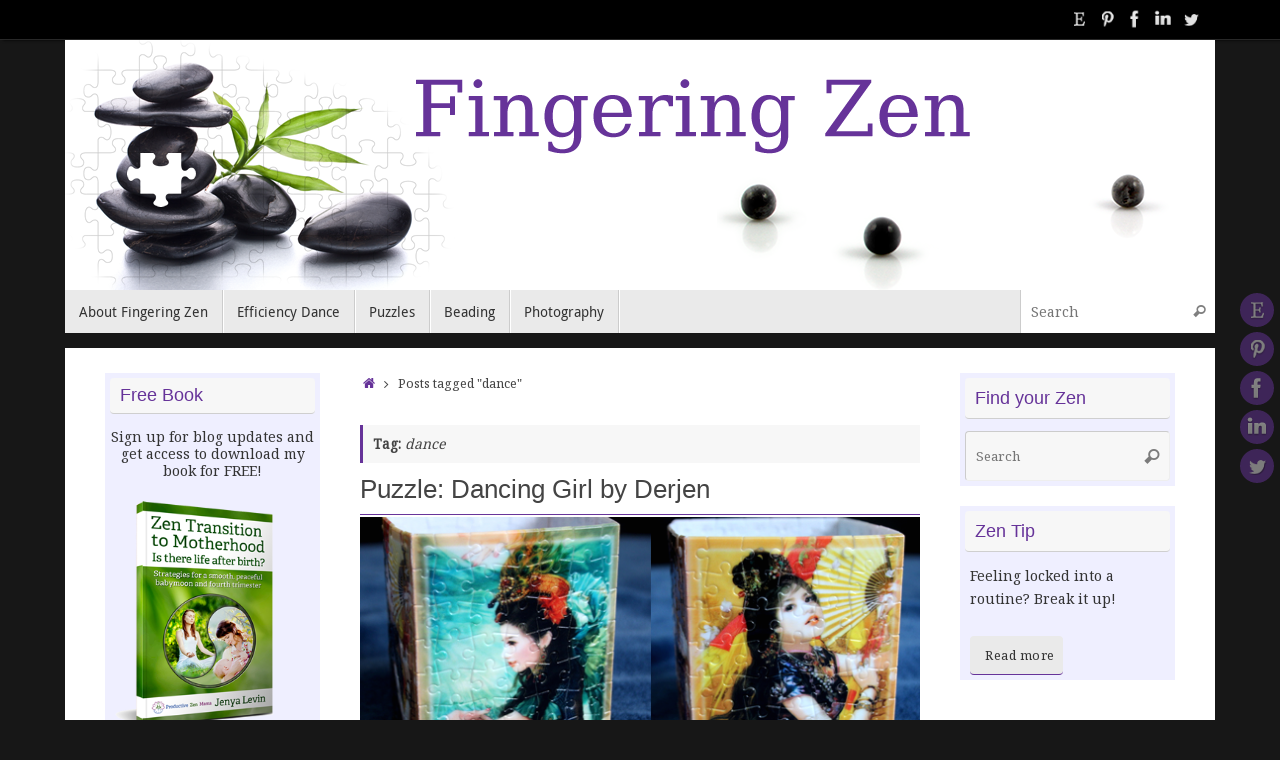

--- FILE ---
content_type: text/html; charset=UTF-8
request_url: https://fingeringzen.com/tag/dance
body_size: 14383
content:
<!DOCTYPE html>
<html lang="en-US">
<head>
<meta name="viewport" content="width=device-width, user-scalable=no, initial-scale=1.0, minimum-scale=1.0, maximum-scale=1.0">
<meta http-equiv="Content-Type" content="text/html; charset=UTF-8" />
<link rel="profile" href="http://gmpg.org/xfn/11" />
<link rel="pingback" href="https://fingeringzen.com/xmlrpc.php" />
<meta name='robots' content='index, follow, max-image-preview:large, max-snippet:-1, max-video-preview:-1' />

	<!-- This site is optimized with the Yoast SEO plugin v22.8 - https://yoast.com/wordpress/plugins/seo/ -->
	<title>dance Archives &#8211; Fingering Zen</title>
	<link rel="canonical" href="http://fingeringzen.com/tag/dance" />
	<meta property="og:locale" content="en_US" />
	<meta property="og:type" content="article" />
	<meta property="og:title" content="dance Archives &#8211; Fingering Zen" />
	<meta property="og:url" content="http://fingeringzen.com/tag/dance" />
	<meta property="og:site_name" content="Fingering Zen" />
	<meta property="og:image" content="https://fingeringzen.com/wp-content/uploads/2014/04/fingeringZenThumb600x200.jpg" />
	<meta property="og:image:width" content="600" />
	<meta property="og:image:height" content="200" />
	<meta property="og:image:type" content="image/jpeg" />
	<meta name="twitter:card" content="summary_large_image" />
	<meta name="twitter:site" content="@v3ddma" />
	<script type="application/ld+json" class="yoast-schema-graph">{"@context":"https://schema.org","@graph":[{"@type":"CollectionPage","@id":"http://fingeringzen.com/tag/dance","url":"http://fingeringzen.com/tag/dance","name":"dance Archives &#8211; Fingering Zen","isPartOf":{"@id":"http://fingeringzen.com/#website"},"primaryImageOfPage":{"@id":"http://fingeringzen.com/tag/dance#primaryimage"},"image":{"@id":"http://fingeringzen.com/tag/dance#primaryimage"},"thumbnailUrl":"https://fingeringzen.com/wp-content/uploads/2015/02/Derjen-Dancing-girl-4-med.jpg","breadcrumb":{"@id":"http://fingeringzen.com/tag/dance#breadcrumb"},"inLanguage":"en-US"},{"@type":"ImageObject","inLanguage":"en-US","@id":"http://fingeringzen.com/tag/dance#primaryimage","url":"https://fingeringzen.com/wp-content/uploads/2015/02/Derjen-Dancing-girl-4-med.jpg","contentUrl":"https://fingeringzen.com/wp-content/uploads/2015/02/Derjen-Dancing-girl-4-med.jpg","width":596,"height":600},{"@type":"BreadcrumbList","@id":"http://fingeringzen.com/tag/dance#breadcrumb","itemListElement":[{"@type":"ListItem","position":1,"name":"Home","item":"http://fingeringzen.com/"},{"@type":"ListItem","position":2,"name":"dance"}]},{"@type":"WebSite","@id":"http://fingeringzen.com/#website","url":"http://fingeringzen.com/","name":"Fingering Zen","description":"","publisher":{"@id":"http://fingeringzen.com/#organization"},"potentialAction":[{"@type":"SearchAction","target":{"@type":"EntryPoint","urlTemplate":"http://fingeringzen.com/?s={search_term_string}"},"query-input":"required name=search_term_string"}],"inLanguage":"en-US"},{"@type":"Organization","@id":"http://fingeringzen.com/#organization","name":"Fingering Zen","url":"http://fingeringzen.com/","logo":{"@type":"ImageObject","inLanguage":"en-US","@id":"http://fingeringzen.com/#/schema/logo/image/","url":"http://fingeringzen.com/wp-content/uploads/2014/03/fingeringZenLogoBeads.png","contentUrl":"http://fingeringzen.com/wp-content/uploads/2014/03/fingeringZenLogoBeads.png","width":1150,"height":250,"caption":"Fingering Zen"},"image":{"@id":"http://fingeringzen.com/#/schema/logo/image/"},"sameAs":["https://www.facebook.com/VeddmaCreations","https://x.com/v3ddma","https://www.linkedin.com/in/veddma/","https://www.pinterest.com/veddma/","https://www.youtube.com/channel/UCyTXwmE7XXNLdjUHLS1n8oQ"]}]}</script>
	<!-- / Yoast SEO plugin. -->


<link rel='dns-prefetch' href='//fonts.googleapis.com' />
<link rel="alternate" type="application/rss+xml" title="Fingering Zen &raquo; Feed" href="https://fingeringzen.com/feed" />
<link rel="alternate" type="application/rss+xml" title="Fingering Zen &raquo; Comments Feed" href="https://fingeringzen.com/comments/feed" />
<link rel="alternate" type="application/rss+xml" title="Fingering Zen &raquo; dance Tag Feed" href="https://fingeringzen.com/tag/dance/feed" />
		<!-- This site uses the Google Analytics by MonsterInsights plugin v8.27.0 - Using Analytics tracking - https://www.monsterinsights.com/ -->
		<!-- Note: MonsterInsights is not currently configured on this site. The site owner needs to authenticate with Google Analytics in the MonsterInsights settings panel. -->
					<!-- No tracking code set -->
				<!-- / Google Analytics by MonsterInsights -->
		<link rel='stylesheet' id='flick-css' href='https://fingeringzen.com/wp-content/plugins/mailchimp/css/flick/flick.css?ver=6.6.1' type='text/css' media='all' />
<link rel='stylesheet' id='mailchimpSF_main_css-css' href='https://fingeringzen.com/?mcsf_action=main_css&#038;ver=6.6.1' type='text/css' media='all' />
<!--[if IE]>
<link rel='stylesheet' id='mailchimpSF_ie_css-css' href='https://fingeringzen.com/wp-content/plugins/mailchimp/css/ie.css?ver=6.6.1' type='text/css' media='all' />
<![endif]-->
<link rel='stylesheet' id='wp-block-library-css' href='https://fingeringzen.com/wp-includes/css/dist/block-library/style.min.css?ver=6.6.1' type='text/css' media='all' />
<style id='classic-theme-styles-inline-css' type='text/css'>
/*! This file is auto-generated */
.wp-block-button__link{color:#fff;background-color:#32373c;border-radius:9999px;box-shadow:none;text-decoration:none;padding:calc(.667em + 2px) calc(1.333em + 2px);font-size:1.125em}.wp-block-file__button{background:#32373c;color:#fff;text-decoration:none}
</style>
<style id='global-styles-inline-css' type='text/css'>
:root{--wp--preset--aspect-ratio--square: 1;--wp--preset--aspect-ratio--4-3: 4/3;--wp--preset--aspect-ratio--3-4: 3/4;--wp--preset--aspect-ratio--3-2: 3/2;--wp--preset--aspect-ratio--2-3: 2/3;--wp--preset--aspect-ratio--16-9: 16/9;--wp--preset--aspect-ratio--9-16: 9/16;--wp--preset--color--black: #000000;--wp--preset--color--cyan-bluish-gray: #abb8c3;--wp--preset--color--white: #ffffff;--wp--preset--color--pale-pink: #f78da7;--wp--preset--color--vivid-red: #cf2e2e;--wp--preset--color--luminous-vivid-orange: #ff6900;--wp--preset--color--luminous-vivid-amber: #fcb900;--wp--preset--color--light-green-cyan: #7bdcb5;--wp--preset--color--vivid-green-cyan: #00d084;--wp--preset--color--pale-cyan-blue: #8ed1fc;--wp--preset--color--vivid-cyan-blue: #0693e3;--wp--preset--color--vivid-purple: #9b51e0;--wp--preset--gradient--vivid-cyan-blue-to-vivid-purple: linear-gradient(135deg,rgba(6,147,227,1) 0%,rgb(155,81,224) 100%);--wp--preset--gradient--light-green-cyan-to-vivid-green-cyan: linear-gradient(135deg,rgb(122,220,180) 0%,rgb(0,208,130) 100%);--wp--preset--gradient--luminous-vivid-amber-to-luminous-vivid-orange: linear-gradient(135deg,rgba(252,185,0,1) 0%,rgba(255,105,0,1) 100%);--wp--preset--gradient--luminous-vivid-orange-to-vivid-red: linear-gradient(135deg,rgba(255,105,0,1) 0%,rgb(207,46,46) 100%);--wp--preset--gradient--very-light-gray-to-cyan-bluish-gray: linear-gradient(135deg,rgb(238,238,238) 0%,rgb(169,184,195) 100%);--wp--preset--gradient--cool-to-warm-spectrum: linear-gradient(135deg,rgb(74,234,220) 0%,rgb(151,120,209) 20%,rgb(207,42,186) 40%,rgb(238,44,130) 60%,rgb(251,105,98) 80%,rgb(254,248,76) 100%);--wp--preset--gradient--blush-light-purple: linear-gradient(135deg,rgb(255,206,236) 0%,rgb(152,150,240) 100%);--wp--preset--gradient--blush-bordeaux: linear-gradient(135deg,rgb(254,205,165) 0%,rgb(254,45,45) 50%,rgb(107,0,62) 100%);--wp--preset--gradient--luminous-dusk: linear-gradient(135deg,rgb(255,203,112) 0%,rgb(199,81,192) 50%,rgb(65,88,208) 100%);--wp--preset--gradient--pale-ocean: linear-gradient(135deg,rgb(255,245,203) 0%,rgb(182,227,212) 50%,rgb(51,167,181) 100%);--wp--preset--gradient--electric-grass: linear-gradient(135deg,rgb(202,248,128) 0%,rgb(113,206,126) 100%);--wp--preset--gradient--midnight: linear-gradient(135deg,rgb(2,3,129) 0%,rgb(40,116,252) 100%);--wp--preset--font-size--small: 13px;--wp--preset--font-size--medium: 20px;--wp--preset--font-size--large: 36px;--wp--preset--font-size--x-large: 42px;--wp--preset--spacing--20: 0.44rem;--wp--preset--spacing--30: 0.67rem;--wp--preset--spacing--40: 1rem;--wp--preset--spacing--50: 1.5rem;--wp--preset--spacing--60: 2.25rem;--wp--preset--spacing--70: 3.38rem;--wp--preset--spacing--80: 5.06rem;--wp--preset--shadow--natural: 6px 6px 9px rgba(0, 0, 0, 0.2);--wp--preset--shadow--deep: 12px 12px 50px rgba(0, 0, 0, 0.4);--wp--preset--shadow--sharp: 6px 6px 0px rgba(0, 0, 0, 0.2);--wp--preset--shadow--outlined: 6px 6px 0px -3px rgba(255, 255, 255, 1), 6px 6px rgba(0, 0, 0, 1);--wp--preset--shadow--crisp: 6px 6px 0px rgba(0, 0, 0, 1);}:where(.is-layout-flex){gap: 0.5em;}:where(.is-layout-grid){gap: 0.5em;}body .is-layout-flex{display: flex;}.is-layout-flex{flex-wrap: wrap;align-items: center;}.is-layout-flex > :is(*, div){margin: 0;}body .is-layout-grid{display: grid;}.is-layout-grid > :is(*, div){margin: 0;}:where(.wp-block-columns.is-layout-flex){gap: 2em;}:where(.wp-block-columns.is-layout-grid){gap: 2em;}:where(.wp-block-post-template.is-layout-flex){gap: 1.25em;}:where(.wp-block-post-template.is-layout-grid){gap: 1.25em;}.has-black-color{color: var(--wp--preset--color--black) !important;}.has-cyan-bluish-gray-color{color: var(--wp--preset--color--cyan-bluish-gray) !important;}.has-white-color{color: var(--wp--preset--color--white) !important;}.has-pale-pink-color{color: var(--wp--preset--color--pale-pink) !important;}.has-vivid-red-color{color: var(--wp--preset--color--vivid-red) !important;}.has-luminous-vivid-orange-color{color: var(--wp--preset--color--luminous-vivid-orange) !important;}.has-luminous-vivid-amber-color{color: var(--wp--preset--color--luminous-vivid-amber) !important;}.has-light-green-cyan-color{color: var(--wp--preset--color--light-green-cyan) !important;}.has-vivid-green-cyan-color{color: var(--wp--preset--color--vivid-green-cyan) !important;}.has-pale-cyan-blue-color{color: var(--wp--preset--color--pale-cyan-blue) !important;}.has-vivid-cyan-blue-color{color: var(--wp--preset--color--vivid-cyan-blue) !important;}.has-vivid-purple-color{color: var(--wp--preset--color--vivid-purple) !important;}.has-black-background-color{background-color: var(--wp--preset--color--black) !important;}.has-cyan-bluish-gray-background-color{background-color: var(--wp--preset--color--cyan-bluish-gray) !important;}.has-white-background-color{background-color: var(--wp--preset--color--white) !important;}.has-pale-pink-background-color{background-color: var(--wp--preset--color--pale-pink) !important;}.has-vivid-red-background-color{background-color: var(--wp--preset--color--vivid-red) !important;}.has-luminous-vivid-orange-background-color{background-color: var(--wp--preset--color--luminous-vivid-orange) !important;}.has-luminous-vivid-amber-background-color{background-color: var(--wp--preset--color--luminous-vivid-amber) !important;}.has-light-green-cyan-background-color{background-color: var(--wp--preset--color--light-green-cyan) !important;}.has-vivid-green-cyan-background-color{background-color: var(--wp--preset--color--vivid-green-cyan) !important;}.has-pale-cyan-blue-background-color{background-color: var(--wp--preset--color--pale-cyan-blue) !important;}.has-vivid-cyan-blue-background-color{background-color: var(--wp--preset--color--vivid-cyan-blue) !important;}.has-vivid-purple-background-color{background-color: var(--wp--preset--color--vivid-purple) !important;}.has-black-border-color{border-color: var(--wp--preset--color--black) !important;}.has-cyan-bluish-gray-border-color{border-color: var(--wp--preset--color--cyan-bluish-gray) !important;}.has-white-border-color{border-color: var(--wp--preset--color--white) !important;}.has-pale-pink-border-color{border-color: var(--wp--preset--color--pale-pink) !important;}.has-vivid-red-border-color{border-color: var(--wp--preset--color--vivid-red) !important;}.has-luminous-vivid-orange-border-color{border-color: var(--wp--preset--color--luminous-vivid-orange) !important;}.has-luminous-vivid-amber-border-color{border-color: var(--wp--preset--color--luminous-vivid-amber) !important;}.has-light-green-cyan-border-color{border-color: var(--wp--preset--color--light-green-cyan) !important;}.has-vivid-green-cyan-border-color{border-color: var(--wp--preset--color--vivid-green-cyan) !important;}.has-pale-cyan-blue-border-color{border-color: var(--wp--preset--color--pale-cyan-blue) !important;}.has-vivid-cyan-blue-border-color{border-color: var(--wp--preset--color--vivid-cyan-blue) !important;}.has-vivid-purple-border-color{border-color: var(--wp--preset--color--vivid-purple) !important;}.has-vivid-cyan-blue-to-vivid-purple-gradient-background{background: var(--wp--preset--gradient--vivid-cyan-blue-to-vivid-purple) !important;}.has-light-green-cyan-to-vivid-green-cyan-gradient-background{background: var(--wp--preset--gradient--light-green-cyan-to-vivid-green-cyan) !important;}.has-luminous-vivid-amber-to-luminous-vivid-orange-gradient-background{background: var(--wp--preset--gradient--luminous-vivid-amber-to-luminous-vivid-orange) !important;}.has-luminous-vivid-orange-to-vivid-red-gradient-background{background: var(--wp--preset--gradient--luminous-vivid-orange-to-vivid-red) !important;}.has-very-light-gray-to-cyan-bluish-gray-gradient-background{background: var(--wp--preset--gradient--very-light-gray-to-cyan-bluish-gray) !important;}.has-cool-to-warm-spectrum-gradient-background{background: var(--wp--preset--gradient--cool-to-warm-spectrum) !important;}.has-blush-light-purple-gradient-background{background: var(--wp--preset--gradient--blush-light-purple) !important;}.has-blush-bordeaux-gradient-background{background: var(--wp--preset--gradient--blush-bordeaux) !important;}.has-luminous-dusk-gradient-background{background: var(--wp--preset--gradient--luminous-dusk) !important;}.has-pale-ocean-gradient-background{background: var(--wp--preset--gradient--pale-ocean) !important;}.has-electric-grass-gradient-background{background: var(--wp--preset--gradient--electric-grass) !important;}.has-midnight-gradient-background{background: var(--wp--preset--gradient--midnight) !important;}.has-small-font-size{font-size: var(--wp--preset--font-size--small) !important;}.has-medium-font-size{font-size: var(--wp--preset--font-size--medium) !important;}.has-large-font-size{font-size: var(--wp--preset--font-size--large) !important;}.has-x-large-font-size{font-size: var(--wp--preset--font-size--x-large) !important;}
:where(.wp-block-post-template.is-layout-flex){gap: 1.25em;}:where(.wp-block-post-template.is-layout-grid){gap: 1.25em;}
:where(.wp-block-columns.is-layout-flex){gap: 2em;}:where(.wp-block-columns.is-layout-grid){gap: 2em;}
:root :where(.wp-block-pullquote){font-size: 1.5em;line-height: 1.6;}
</style>
<link rel='stylesheet' id='category-sticky-post-css' href='https://fingeringzen.com/wp-content/plugins/category-sticky-post/css/plugin.css?ver=6.6.1' type='text/css' media='all' />
<link rel='stylesheet' id='tempera-fonts-css' href='https://fingeringzen.com/wp-content/themes/tempera/fonts/fontfaces.css?ver=1.8.2' type='text/css' media='all' />
<link rel='stylesheet' id='tempera-googlefonts-css' href='//fonts.googleapis.com/css?family=Noto+Serif' type='text/css' media='screen' />
<link rel='stylesheet' id='tempera-style-css' href='https://fingeringzen.com/wp-content/themes/tempera/style.css?ver=1.8.2' type='text/css' media='all' />
<style id='tempera-style-inline-css' type='text/css'>
#header, #main, #topbar-inner { max-width: 1150px; } #container.one-column { } #container.two-columns-right #secondary { width:430px; float:right; } #container.two-columns-right #content { width:calc(100% - 470px); float:left; } #container.two-columns-left #primary { width:430px; float:left; } #container.two-columns-left #content { width:calc(100% - 470px); float:right; } #container.three-columns-right .sidey { width:215px; float:left; } #container.three-columns-right #primary { margin-left:20px; margin-right:20px; } #container.three-columns-right #content { width: calc(100% - 470px); float:left;} #container.three-columns-left .sidey { width:215px; float:left; } #container.three-columns-left #secondary {margin-left:20px; margin-right:20px; } #container.three-columns-left #content { width: calc(100% - 470px); float:right; } #container.three-columns-sided .sidey { width:215px; float:left; } #container.three-columns-sided #secondary { float:right; } #container.three-columns-sided #content { width: calc(100% - 510px); float:right; margin: 0 255px 0 -1150px; } body { font-family: "Noto Serif"; } #content h1.entry-title a, #content h2.entry-title a, #content h1.entry-title , #content h2.entry-title { font-family: "Gill Sans", Calibri, "Trebuchet MS", sans-serif; } .widget-title, .widget-title a { font-family: "Gill Sans", Calibri, "Trebuchet MS", sans-serif; } .entry-content h1, .entry-content h2, .entry-content h3, .entry-content h4, .entry-content h5, .entry-content h6, #comments #reply-title, .nivo-caption h2, #front-text1 h2, #front-text2 h2, .column-header-image, .column-header-noimage { font-family: "Gill Sans", Calibri, "Trebuchet MS", sans-serif; } #site-title span a { font-family: "Droid Sans"; } #access ul li a, #access ul li a span { font-family: "Droid Sans"; } body { color: #444444; background-color: #171717 } a { color: #663399; } a:hover,.entry-meta span a:hover, .comments-link a:hover { color: #8DB928; } #header { ; } #site-title span a { color:#663399; } #site-description { color:#999999; } .socials a { background-color: #663399; } .socials .socials-hover { background-color: #8DB928; } /* Main menu top level */ #access a, #nav-toggle span, li.menu-main-search .searchform input[type="search"] { color: #333333; } li.menu-main-search .searchform input[type="search"] { background-color: #ffffff; border-left-color: #cccccc; } #access, #nav-toggle {background-color: #EAEAEA; } #access > .menu > ul > li > a > span { border-color: #cccccc; -webkit-box-shadow: 1px 0 0 #ffffff; box-shadow: 1px 0 0 #ffffff; } /*.rtl #access > .menu > ul > li > a > span { -webkit-box-shadow: -1px 0 0 #ffffff; box-shadow: -1px 0 0 #ffffff; } */ #access a:hover {background-color: #f7f7f7; } #access ul li.current_page_item > a, #access ul li.current-menu-item > a, #access ul li.current_page_ancestor > a, #access ul li.current-menu-ancestor > a { background-color: #f7f7f7; } /* Main menu Submenus */ #access > .menu > ul > li > ul:before {border-bottom-color:#2D2D2D;} #access ul ul ul li:first-child:before { border-right-color:#2D2D2D;} #access ul ul li { background-color:#2D2D2D; border-top-color:#3b3b3b; border-bottom-color:#222222} #access ul ul li a{color:#BBBBBB} #access ul ul li a:hover{background:#3b3b3b} #access ul ul li.current_page_item > a, #access ul ul li.current-menu-item > a, #access ul ul li.current_page_ancestor > a, #access ul ul li.current-menu-ancestor > a { background-color:#3b3b3b; } #topbar { background-color: #000000;border-bottom-color:#282828; box-shadow:3px 0 3px #000000; } .topmenu ul li a, .topmenu .searchsubmit { color: #CCCCCC; } .topmenu ul li a:hover, .topmenu .searchform input[type="search"] { color: #EEEEEE; border-bottom-color: rgba( 102,51,153, 0.5); } #main { background-color: #FFFFFF; } #author-info, #entry-author-info, #content .page-title { border-color: #663399; background: #F7F7F7; } #entry-author-info #author-avatar, #author-info #author-avatar { border-color: #EEEEEE; } .sidey .widget-container { color: #333333; background-color: #EFEFFF; } .sidey .widget-title { color: #663399; background-color: #F7F7F7;border-color:#cfcfcf;} .sidey .widget-container a {} .sidey .widget-container a:hover {} .entry-content h1, .entry-content h2, .entry-content h3, .entry-content h4, .entry-content h5, .entry-content h6 { color: #2072b6; } .sticky .entry-header {border-color:#663399 } .entry-title, .entry-title a { color: #444444; } .entry-title a:hover { color: #000000; } #content span.entry-format { color: #333333; background-color: #EAEAEA; } #footer { color: #AAAAAA; ; } #footer2 { color: #AAAAAA; background-color: #F7F7F7; } #footer a { ; } #footer a:hover { ; } #footer2 a, .footermenu ul li:after { ; } #footer2 a:hover { ; } #footer .widget-container { color: #333333; ; } #footer .widget-title { color: #666666; background-color: #F7F7F7;border-color:#cfcfcf } a.continue-reading-link, #cryout_ajax_more_trigger { color:#333333; background:#EAEAEA; border-bottom-color:#663399; } a.continue-reading-link:hover { border-bottom-color:#8DB928; } a.continue-reading-link i.crycon-right-dir {color:#663399} a.continue-reading-link:hover i.crycon-right-dir {color:#8DB928} .page-link a, .page-link > span > em {border-color:#CCCCCC} .columnmore a {background:#663399;color:#F7F7F7} .columnmore a:hover {background:#8DB928;} .button, #respond .form-submit input#submit, input[type="submit"], input[type="reset"] { background-color: #663399; } .button:hover, #respond .form-submit input#submit:hover { background-color: #8DB928; } .entry-content tr th, .entry-content thead th { color: #2072b6; } .entry-content table, .entry-content fieldset, .entry-content tr td, .entry-content tr th, .entry-content thead th { border-color: #CCCCCC; } .entry-content tr.even td { background-color: #F7F7F7 !important; } hr { border-color: #CCCCCC; } input[type="text"], input[type="password"], input[type="email"], textarea, select, input[type="color"],input[type="date"],input[type="datetime"],input[type="datetime-local"],input[type="month"],input[type="number"],input[type="range"], input[type="search"],input[type="tel"],input[type="time"],input[type="url"],input[type="week"] { background-color: #F7F7F7; border-color: #CCCCCC #EEEEEE #EEEEEE #CCCCCC; color: #444444; } input[type="submit"], input[type="reset"] { color: #FFFFFF; background-color: #663399; } input[type="text"]:hover, input[type="password"]:hover, input[type="email"]:hover, textarea:hover, input[type="color"]:hover, input[type="date"]:hover, input[type="datetime"]:hover, input[type="datetime-local"]:hover, input[type="month"]:hover, input[type="number"]:hover, input[type="range"]:hover, input[type="search"]:hover, input[type="tel"]:hover, input[type="time"]:hover, input[type="url"]:hover, input[type="week"]:hover { background-color: rgba(247,247,247,0.4); } .entry-content pre { border-color: #CCCCCC; border-bottom-color:#663399;} .entry-content code { background-color:#F7F7F7;} .entry-content blockquote { border-color: #EEEEEE; } abbr, acronym { border-color: #444444; } .comment-meta a { color: #444444; } #respond .form-allowed-tags { color: #999999; } .entry-meta .crycon-metas:before {color:#CCCCCC;} .entry-meta span a, .comments-link a, .entry-meta {color:#666666;} .entry-meta span a:hover, .comments-link a:hover {} .nav-next a:hover {} .nav-previous a:hover { } .pagination { border-color:#ededed;} .pagination span, .pagination a { background:#F7F7F7; border-left-color:#dddddd; border-right-color:#ffffff; } .pagination a:hover { background: #ffffff; } #searchform input[type="text"] {color:#999999;} .caption-accented .wp-caption { background-color:rgba(102,51,153,0.8); color:#FFFFFF} .tempera-image-one .entry-content img[class*='align'], .tempera-image-one .entry-summary img[class*='align'], .tempera-image-two .entry-content img[class*='align'], .tempera-image-two .entry-summary img[class*='align'], .tempera-image-one .entry-content [class*='wp-block'][class*='align'] img, .tempera-image-one .entry-summary [class*='wp-block'][class*='align'] img, .tempera-image-two .entry-content [class*='wp-block'][class*='align'] img, .tempera-image-two .entry-summary [class*='wp-block'][class*='align'] img { border-color:#663399;} html { font-size:14px; line-height:1.7; } .entry-content, .entry-summary, #frontpage blockquote { text-align:inherit; } .entry-content, .entry-summary, .widget-area { } #content h1.entry-title, #content h2.entry-title { font-size:26px ;} .widget-title, .widget-title a { font-size:18px ;} h1 { font-size: 1.684em; } h2 { font-size: 1.468em; } h3 { font-size: 1.252em; } h4 { font-size: 1.036em; } h5 { font-size: 0.82em; } h6 { font-size: 0.604em; } #site-title { font-size:30px ;} #access ul li a, li.menu-main-search .searchform input[type="search"] { font-size:14px ;} .nocomments, .nocomments2 {display:none;} #header-container > div { margin:40px 0 0 0px;} .entry-content p, .entry-content ul, .entry-content ol, .entry-content dd, .entry-content pre, .entry-content hr, .entry-summary p, .commentlist p { margin-bottom: 1.0em; } header.entry-header > .entry-meta { display: none; } #toTop {background:#FFFFFF;margin-left:1300px;} #toTop:hover .crycon-back2top:before {color:#8DB928;} @media (max-width: 1195px) { #footer2 #toTop { position: relative; margin-left: auto !important; margin-right: auto !important; bottom: 0; display: block; width: 45px; border-radius: 4px 4px 0 0; opacity: 1; } } #main {margin-top:15px; } #forbottom {margin-left: 40px; margin-right: 40px;} #header-widget-area { width: 33%; } #branding { height:250px; } 
#content blockquote p, #content i, #content em { font-family: sans-serif; } #text-6 .textwidget{ padding-left: 5px; }
</style>
<link rel='stylesheet' id='tempera-mobile-css' href='https://fingeringzen.com/wp-content/themes/tempera/styles/style-mobile.css?ver=1.8.2' type='text/css' media='all' />
<script type="text/javascript" src="https://fingeringzen.com/wp-includes/js/jquery/jquery.min.js?ver=3.7.1" id="jquery-core-js"></script>
<script type="text/javascript" src="https://fingeringzen.com/wp-includes/js/jquery/jquery-migrate.min.js?ver=3.4.1" id="jquery-migrate-js"></script>
<script type="text/javascript" src="https://fingeringzen.com/wp-content/plugins/mailchimp/js/scrollTo.js?ver=1.5.8" id="jquery_scrollto-js"></script>
<script type="text/javascript" src="https://fingeringzen.com/wp-includes/js/jquery/jquery.form.min.js?ver=4.3.0" id="jquery-form-js"></script>
<script type="text/javascript" id="mailchimpSF_main_js-js-extra">
/* <![CDATA[ */
var mailchimpSF = {"ajax_url":"https:\/\/fingeringzen.com\/"};
/* ]]> */
</script>
<script type="text/javascript" src="https://fingeringzen.com/wp-content/plugins/mailchimp/js/mailchimp.js?ver=1.5.8" id="mailchimpSF_main_js-js"></script>
<script type="text/javascript" src="https://fingeringzen.com/wp-includes/js/jquery/ui/core.min.js?ver=1.13.3" id="jquery-ui-core-js"></script>
<script type="text/javascript" src="https://fingeringzen.com/wp-content/plugins/mailchimp/js/datepicker.js?ver=6.6.1" id="datepicker-js"></script>
<script type="text/javascript" src="https://fingeringzen.com/wp-content/plugins/twitter-tweets/js/weblizar-fronend-twitter-tweets.js?ver=1" id="wl-weblizar-fronend-twitter-tweets-js"></script>
<link rel="https://api.w.org/" href="https://fingeringzen.com/wp-json/" /><link rel="alternate" title="JSON" type="application/json" href="https://fingeringzen.com/wp-json/wp/v2/tags/828" /><link rel="EditURI" type="application/rsd+xml" title="RSD" href="https://fingeringzen.com/xmlrpc.php?rsd" />
<meta name="generator" content="WordPress 6.6.1" />
<script type="text/javascript">
        jQuery(function($) {
            $('.date-pick').each(function() {
                var format = $(this).data('format') || 'mm/dd/yyyy';
                format = format.replace(/yyyy/i, 'yy');
                $(this).datepicker({
                    autoFocusNextInput: true,
                    constrainInput: false,
                    changeMonth: true,
                    changeYear: true,
                    beforeShow: function(input, inst) { $('#ui-datepicker-div').addClass('show'); },
                    dateFormat: format.toLowerCase(),
                });
            });
            d = new Date();
            $('.birthdate-pick').each(function() {
                var format = $(this).data('format') || 'mm/dd';
                format = format.replace(/yyyy/i, 'yy');
                $(this).datepicker({
                    autoFocusNextInput: true,
                    constrainInput: false,
                    changeMonth: true,
                    changeYear: false,
                    minDate: new Date(d.getFullYear(), 1-1, 1),
                    maxDate: new Date(d.getFullYear(), 12-1, 31),
                    beforeShow: function(input, inst) { $('#ui-datepicker-div').removeClass('show'); },
                    dateFormat: format.toLowerCase(),
                });

            });

        });
    </script>
	<!--[if lt IE 9]>
	<script>
	document.createElement('header');
	document.createElement('nav');
	document.createElement('section');
	document.createElement('article');
	document.createElement('aside');
	document.createElement('footer');
	</script>
	<![endif]-->
	</head>
<body class="archive tag tag-dance tag-828 tempera-image-two caption-dark tempera-comment-placeholders tempera-menu-left">

	<a class="skip-link screen-reader-text" href="#main" title="Skip to content"> Skip to content </a>
	
<div id="wrapper" class="hfeed">
<div id="topbar" ><div id="topbar-inner"> <div class="socials" id="sheader">
			<a  target="_blank"  href="https://www.etsy.com/shop/veddma"
			class="socialicons social-Etsy" title="Etsy">
				<img alt="Etsy" src="https://fingeringzen.com/wp-content/themes/tempera/images/socials/Etsy.png" />
			</a>
			<a  target="_blank"  href="http://www.pinterest.com/veddma/"
			class="socialicons social-Pinterest" title="Pinterest">
				<img alt="Pinterest" src="https://fingeringzen.com/wp-content/themes/tempera/images/socials/Pinterest.png" />
			</a>
			<a  target="_blank"  href="https://www.facebook.com/pages/Productive-Zen-Mama/970057646354531"
			class="socialicons social-Facebook" title="Facebook">
				<img alt="Facebook" src="https://fingeringzen.com/wp-content/themes/tempera/images/socials/Facebook.png" />
			</a>
			<a  target="_blank"  href="http://www.linkedin.com/in/veddma"
			class="socialicons social-LinkedIn" title="LinkedIn">
				<img alt="LinkedIn" src="https://fingeringzen.com/wp-content/themes/tempera/images/socials/LinkedIn.png" />
			</a>
			<a  target="_blank"  href="https://twitter.com/ProductiveZenMa"
			class="socialicons social-Twitter" title="Twitter">
				<img alt="Twitter" src="https://fingeringzen.com/wp-content/themes/tempera/images/socials/Twitter.png" />
			</a></div> </div></div>
<div class="socials" id="srights">
			<a  target="_blank"  href="https://www.etsy.com/shop/veddma"
			class="socialicons social-Etsy" title="Etsy">
				<img alt="Etsy" src="https://fingeringzen.com/wp-content/themes/tempera/images/socials/Etsy.png" />
			</a>
			<a  target="_blank"  href="http://www.pinterest.com/veddma/"
			class="socialicons social-Pinterest" title="Pinterest">
				<img alt="Pinterest" src="https://fingeringzen.com/wp-content/themes/tempera/images/socials/Pinterest.png" />
			</a>
			<a  target="_blank"  href="https://www.facebook.com/pages/Productive-Zen-Mama/970057646354531"
			class="socialicons social-Facebook" title="Facebook">
				<img alt="Facebook" src="https://fingeringzen.com/wp-content/themes/tempera/images/socials/Facebook.png" />
			</a>
			<a  target="_blank"  href="http://www.linkedin.com/in/veddma"
			class="socialicons social-LinkedIn" title="LinkedIn">
				<img alt="LinkedIn" src="https://fingeringzen.com/wp-content/themes/tempera/images/socials/LinkedIn.png" />
			</a>
			<a  target="_blank"  href="https://twitter.com/ProductiveZenMa"
			class="socialicons social-Twitter" title="Twitter">
				<img alt="Twitter" src="https://fingeringzen.com/wp-content/themes/tempera/images/socials/Twitter.png" />
			</a></div>
<div id="header-full">
	<header id="header">
		<div id="masthead">
			<div id="branding" role="banner" >
				<img id="bg_image" alt="Fingering Zen" title="Fingering Zen" src="https://fingeringzen.com/wp-content/uploads/2014/03/fingeringZenLogoBeads.png"  />	<div id="header-container">
	<a href="https://fingeringzen.com/" id="linky"></a></div>								<div style="clear:both;"></div>
			</div><!-- #branding -->
			<button id="nav-toggle"><span>&nbsp;</span></button>
			<nav id="access" class="jssafe" role="navigation">
					<div class="skip-link screen-reader-text"><a href="#content" title="Skip to content">
		Skip to content	</a></div>
	<div class="menu"><ul id="prime_nav" class="menu"><li id="menu-item-13242" class="menu-item menu-item-type-post_type menu-item-object-page menu-item-13242"><a href="https://fingeringzen.com/about"><span>About Fingering Zen</span></a></li>
<li id="menu-item-13283" class="menu-item menu-item-type-taxonomy menu-item-object-category menu-item-13283"><a href="https://fingeringzen.com/category/get-organized"><span>Efficiency Dance</span></a></li>
<li id="menu-item-13237" class="menu-item menu-item-type-taxonomy menu-item-object-category menu-item-13237"><a href="https://fingeringzen.com/category/puzzles"><span>Puzzles</span></a></li>
<li id="menu-item-13238" class="menu-item menu-item-type-taxonomy menu-item-object-category menu-item-13238"><a href="https://fingeringzen.com/category/beading"><span>Beading</span></a></li>
<li id="menu-item-13239" class="menu-item menu-item-type-taxonomy menu-item-object-category menu-item-13239"><a href="https://fingeringzen.com/category/photography"><span>Photography</span></a></li>
<li class='menu-main-search'> 
<form role="search" method="get" class="searchform" action="https://fingeringzen.com/">
	<label>
		<span class="screen-reader-text">Search for:</span>
		<input type="search" class="s" placeholder="Search" value="" name="s" />
	</label>
	<button type="submit" class="searchsubmit"><span class="screen-reader-text">Search</span><i class="crycon-search"></i></button>
</form>
 </li></ul></div>			</nav><!-- #access -->
		</div><!-- #masthead -->
	</header><!-- #header -->
</div><!-- #header-full -->

<div style="clear:both;height:0;"> </div>

<div id="main" class="main">
			<div  id="forbottom" >
		
		<div style="clear:both;"> </div>

		
		<section id="container" class="three-columns-sided">
	
			<div id="content" role="main">
			<div class="breadcrumbs"><a href="https://fingeringzen.com"><i class="crycon-homebread"></i><span class="screen-reader-text">Home</span></a><i class="crycon-angle-right"></i> <span class="current">Posts tagged "dance"</span></div><!--breadcrumbs-->			
			
				<header class="page-header">
					<h1 class="page-title">Tag: <span>dance</span></h1>									</header>

								
					
	<article id="post-15667" class="post-15667 post type-post status-publish format-standard has-post-thumbnail hentry category-puzzles tag-dance tag-japan tag-puzzle tag-woman">
				
		<header class="entry-header">			
			<h2 class="entry-title">
				<a href="https://fingeringzen.com/puzzles/puzzle-dancing-girl-by-derjen" title="Permalink to Puzzle: Dancing Girl by Derjen" rel="bookmark">Puzzle: Dancing Girl by Derjen</a>
			</h2>
						<div class="entry-meta">
							</div><!-- .entry-meta -->	
		</header><!-- .entry-header -->
		
						
												<div class="entry-content">
						<p style="text-align: center;"><a href="http://fingeringzen.com/wp-content/uploads/2015/02/Derjen-Dancing-girl-1-lg.jpg"><img fetchpriority="high" decoding="async" class="alignnone size-full wp-image-15668" src="http://fingeringzen.com/wp-content/uploads/2015/02/Derjen-Dancing-girl-1-md.jpg" alt="Derjen - Dancing girl 1, md" width="566" height="600" srcset="https://fingeringzen.com/wp-content/uploads/2015/02/Derjen-Dancing-girl-1-md.jpg 566w, https://fingeringzen.com/wp-content/uploads/2015/02/Derjen-Dancing-girl-1-md-283x300.jpg 283w, https://fingeringzen.com/wp-content/uploads/2015/02/Derjen-Dancing-girl-1-md-141x150.jpg 141w" sizes="(max-width: 566px) 100vw, 566px" /></a></p>
<p style="text-align: left;"><strong>Size</strong>: 192 pieces<br />
<strong>Dimensions: </strong>9 cm x 9 cm x 13.8 cm<br />
<strong>Producer</strong>: <a href="http://www.pintoo.com" target="_blank">Pintoo</a>, Q1040, #48861<strong><br />
Artist: </strong>Derjen<strong><br />
</strong></p>
<p><strong>Puzzle: </strong>&#8220;Showpiece Lantern: A jigsaw worthy of display.<br />
&#8211; Snug interlocking allows the puzzle to be displayed without glue.<br />
&#8211; Puzzle stands on its own.<br />
&#8211; Pieces are easy to move, and do not fall apart when picked up.<br />
&#8211; Puzzle is made of durable, water proof plastic material.</p>
<p>Product name: Showpiece Lantern<br />
Materials: PS<br />
This puzzle contains &gt; 160 pieces, &gt; 32 hinge pieces, &gt; 1 cover, &gt; 1 stand<br />
Use three AAA batteries for Lantern stand (purchase separately)<br />
Designed in Taiwan.&#8221; [Puzzle box]<strong><br />
</strong></p>
<p><strong>Notes:</strong> The imagery for this puzzle does look beautiful, and I had fun assembling all four sides of the lantern, together with my son. However, putting them together into a 3D shape has proven somewhat awkward. The small plastic pieces easily snap out of place and the completed shape does not have proper right angles. The lantern comes with a square black base and a square black top cover, both having grooves to presumably fit the lantern sides into them. In reality, due to an outward bend of every side, the lantern crumbles into pieces during attempts to fit the base or the cover on. I have been able to fit it into one or the other but not both. Still, even without the base, the assembled puzzle looks beautiful.</p>
<p style="text-align: center;"><a href="http://fingeringzen.com/wp-content/uploads/2015/02/Derjen-Dancing-girl-4-md.jpg"><img decoding="async" class="alignnone wp-image-15655 size-full" src="http://fingeringzen.com/wp-content/uploads/2015/02/Derjen-Dancing-girl-4-med.jpg" alt="Derjen - Dancing girl 4, med" width="596" height="600" srcset="https://fingeringzen.com/wp-content/uploads/2015/02/Derjen-Dancing-girl-4-med.jpg 596w, https://fingeringzen.com/wp-content/uploads/2015/02/Derjen-Dancing-girl-4-med-150x150.jpg 150w, https://fingeringzen.com/wp-content/uploads/2015/02/Derjen-Dancing-girl-4-med-298x300.jpg 298w, https://fingeringzen.com/wp-content/uploads/2015/02/Derjen-Dancing-girl-4-med-149x150.jpg 149w" sizes="(max-width: 596px) 100vw, 596px" /></a> <a href="http://fingeringzen.com/wp-content/uploads/2015/02/Derjen-Dancing-girl-3-md.jpg"><img decoding="async" class="alignnone size-full wp-image-15653" src="http://fingeringzen.com/wp-content/uploads/2015/02/Derjen-Dancing-girl-3-med.jpg" alt="Derjen - Dancing girl 3, med" width="554" height="600" srcset="https://fingeringzen.com/wp-content/uploads/2015/02/Derjen-Dancing-girl-3-med.jpg 554w, https://fingeringzen.com/wp-content/uploads/2015/02/Derjen-Dancing-girl-3-med-277x300.jpg 277w, https://fingeringzen.com/wp-content/uploads/2015/02/Derjen-Dancing-girl-3-med-138x150.jpg 138w" sizes="(max-width: 554px) 100vw, 554px" /></a> <a href="http://fingeringzen.com/wp-content/uploads/2015/02/Derjen-Dancing-girl-2-md.jpg"><img loading="lazy" decoding="async" class="alignnone size-full wp-image-15651" src="http://fingeringzen.com/wp-content/uploads/2015/02/Derjen-Dancing-girl-2-med.jpg" alt="Derjen - Dancing girl 2, med" width="548" height="600" srcset="https://fingeringzen.com/wp-content/uploads/2015/02/Derjen-Dancing-girl-2-med.jpg 548w, https://fingeringzen.com/wp-content/uploads/2015/02/Derjen-Dancing-girl-2-med-274x300.jpg 274w, https://fingeringzen.com/wp-content/uploads/2015/02/Derjen-Dancing-girl-2-med-137x150.jpg 137w" sizes="(max-width: 548px) 100vw, 548px" /></a> <a href="http://fingeringzen.com/wp-content/uploads/2015/02/Derjen-Dancing-girl-md.jpg"><img loading="lazy" decoding="async" class="alignnone size-full wp-image-15649" src="http://fingeringzen.com/wp-content/uploads/2015/02/Derjen-Dancing-girl-med.jpg" alt="Derjen - Dancing girl, med" width="587" height="600" srcset="https://fingeringzen.com/wp-content/uploads/2015/02/Derjen-Dancing-girl-med.jpg 587w, https://fingeringzen.com/wp-content/uploads/2015/02/Derjen-Dancing-girl-med-293x300.jpg 293w, https://fingeringzen.com/wp-content/uploads/2015/02/Derjen-Dancing-girl-med-146x150.jpg 146w" sizes="(max-width: 587px) 100vw, 587px" /></a></p>
<p><span style="border-radius: 2px; text-indent: 20px; width: auto; padding: 0px 4px 0px 0px; text-align: center; font: bold 11px/20px 'Helvetica Neue',Helvetica,sans-serif; color: #ffffff; background: #bd081c  no-repeat scroll 3px 50% / 14px 14px; position: absolute; opacity: 1; z-index: 8675309; display: none; cursor: pointer;">Save</span></p>
												</div><!-- .entry-content --> 
									
		
		<footer class="entry-meta">
			<span class="author vcard" ><i class="crycon-author crycon-metas" title="Author "></i>
					<a class="url fn n" rel="author" href="https://fingeringzen.com/author/veddma" title="View all posts by veddma">veddma</a></span><span><i class="crycon-time crycon-metas" title="Date"></i>
				<time class="onDate date published" datetime="2015-09-14T21:25:41-04:00">
					<a href="https://fingeringzen.com/puzzles/puzzle-dancing-girl-by-derjen" rel="bookmark">September 14, 2015</a>
				</time>
			   </span><time class="updated"  datetime="2016-06-27T14:15:01-04:00">June 27, 2016</time><span class="bl_categ"><i class="crycon-folder-open crycon-metas" title="Categories"></i><a href="https://fingeringzen.com/category/puzzles" rel="tag">Puzzles</a></span> 		<span class="footer-tags"><i class="crycon-tag crycon-metas" title="Tags"> </i><a href="https://fingeringzen.com/tag/dance" rel="tag">dance</a>, <a href="https://fingeringzen.com/tag/japan" rel="tag">Japan</a>, <a href="https://fingeringzen.com/tag/puzzle" rel="tag">puzzle</a>, <a href="https://fingeringzen.com/tag/woman" rel="tag">woman</a> </span>
    <span class="comments-link"><a href="https://fingeringzen.com/puzzles/puzzle-dancing-girl-by-derjen#respond"><i class="crycon-comments crycon-metas" title="Leave a comment"></i><b>0</b></a></span>		</footer>
	</article><!-- #post-15667 -->
	
	
						
						</div><!-- #content -->
			<div id="primary" class="widget-area sidey" role="complementary">
		
			<ul class="xoxo">
								<li id="mailchimpsf_widget-2" class="widget-container widget_mailchimpsf_widget"><h3 class="widget-title">Free Book</h3>	<style>
		.widget_mailchimpsf_widget .widget-title {
		line-height: 1.4em;
		margin-bottom: 0.75em;
	}
	#mc_subheader {
		line-height: 1.25em;
		margin-bottom: 18px;
	}
	.mc_merge_var {
		margin-bottom: 1.0em;
	}
	.mc_var_label,
	.mc_interest_label {
		display: block;
		margin-bottom: 0.5em;
	}
	.mc_input {
		-moz-box-sizing: border-box;
		-webkit-box-sizing: border-box;
		box-sizing: border-box;
		width: 100%;
	}
	.mc_input.mc_phone {
		width: auto;
	}
	select.mc_select {
		margin-top: 0.5em;
		width: 100%;
	}
	.mc_address_label {
		margin-top: 1.0em;
		margin-bottom: 0.5em;
		display: block;
	}
	.mc_address_label ~ select {
		width: 100%;		
	}
	.mc_list li {
		list-style: none;
		background: none !important;
	}
	.mc_interests_header {
		margin-top: 1.0em;
		margin-bottom: 0.5em;
	}
	.mc_interest label,
	.mc_interest input {
		margin-bottom: 0.4em;
	}
	#mc_signup_submit {
		margin-top: 1.5em;
		width: 80%;
	}
	#mc_unsub_link a {
		font-size: 0.75em;
	}
	#mc_unsub_link {
		margin-top: 1.0em;
	}
	.mc_header_address,
	.mc_email_format {
		display: block;
		font-weight: bold;
		margin-top: 1.0em;
		margin-bottom: 0.5em;
	}
	.mc_email_options {
		margin-top: 0.5em;
	}
	.mc_email_type {
		padding-left: 4px;
	}
	</style>
	
<div id="mc_signup">
	<form method="post" action="#mc_signup" id="mc_signup_form">
		<input type="hidden" id="mc_submit_type" name="mc_submit_type" value="html" />
		<input type="hidden" name="mcsf_action" value="mc_submit_signup_form" />
		<input type="hidden" id="_mc_submit_signup_form_nonce" name="_mc_submit_signup_form_nonce" value="2d54549627" />		
			<div id="mc_subheader">
			<center>Sign up for blog updates and get access to download my book for FREE!</center><br/><img src="http://fingeringzen.com/wp-content/uploads/2014/10/ZenTransitionToMotherhood3D_235.png" width="173" />		</div><!-- /mc_subheader -->
			
	<div class="mc_form_inside">
		
		<div class="updated" id="mc_message">
					</div><!-- /mc_message -->

		
<div class="mc_merge_var">
		<label for="mc_mv_EMAIL" class="mc_var_label mc_header mc_header_email">Email Address<span class="mc_required">*</span></label>
	<input type="text" size="18" placeholder="" name="mc_mv_EMAIL" id="mc_mv_EMAIL" class="mc_input"/>
</div><!-- /mc_merge_var -->
<div class="mc_merge_var">
		<label for="mc_mv_FNAME" class="mc_var_label mc_header mc_header_text">First Name</label>
	<input type="text" size="18" placeholder="" name="mc_mv_FNAME" id="mc_mv_FNAME" class="mc_input"/><span class="mc_help">First Name</span>
</div><!-- /mc_merge_var --><div style="display:none;">
<div class="mc_merge_var">
		<label for="mc_mv_LNAME" class="mc_var_label mc_header mc_header_text">Last Name</label>
	<input type="text" size="18" placeholder="" name="mc_mv_LNAME" id="mc_mv_LNAME" class="mc_input"/>
</div><!-- /mc_merge_var --></div>			<div id="mc-indicates-required">
				* = required field			</div><!-- /mc-indicates-required -->
							
							<div class="mc_interests_header">
								Send me							</div><!-- /mc_interests_header -->
							<div class="mc_interest">
									

					
				
				<input type="checkbox" name="group[f1b4c1c5de][cad9cd11c3]" id="mc_interest_f1b4c1c5de_cad9cd11c3" class="mc_interest" value="Fingering Zen updates" />
				<label for="mc_interest_f1b4c1c5de_cad9cd11c3" class="mc_interest_label">Fingering Zen updates</label>
				<br/>
				
				<input type="checkbox" name="group[f1b4c1c5de][c60941965e]" id="mc_interest_f1b4c1c5de_c60941965e" class="mc_interest" value="Etsy store specials" />
				<label for="mc_interest_f1b4c1c5de_c60941965e" class="mc_interest_label">Etsy store specials</label>
				<br/>				
					</div><!-- /mc_interest -->
			
					
		<div class="mc_signup_submit">
			<input type="submit" name="mc_signup_submit" id="mc_signup_submit" value="Subscribe" class="button" />
		</div><!-- /mc_signup_submit -->
	
	
				
	</div><!-- /mc_form_inside -->
	</form><!-- /mc_signup_form -->
</div><!-- /mc_signup_container -->
	</li>
		<li id="recent-posts-3" class="widget-container widget_recent_entries">
		<h3 class="widget-title">Latest updates</h3>
		<ul>
											<li>
					<a href="https://fingeringzen.com/puzzles/collage-of-36-windows-and-doors">Collage of 36 windows and doors</a>
									</li>
											<li>
					<a href="https://fingeringzen.com/puzzles/brownstones">Brownstones</a>
									</li>
											<li>
					<a href="https://fingeringzen.com/puzzles/sleigh-ride">Sleigh ride</a>
									</li>
											<li>
					<a href="https://fingeringzen.com/puzzles/in-the-manger">In the manger</a>
									</li>
											<li>
					<a href="https://fingeringzen.com/puzzles/deserted-departnment-store">Deserted department store</a>
									</li>
											<li>
					<a href="https://fingeringzen.com/puzzles/winter-canal">Winter Canal</a>
									</li>
											<li>
					<a href="https://fingeringzen.com/puzzles/winter-fun-after-the-snow">Winter Fun After the snow</a>
									</li>
											<li>
					<a href="https://fingeringzen.com/puzzles/baristart">BaristArt</a>
									</li>
											<li>
					<a href="https://fingeringzen.com/puzzles/scaliger-castle-lake-gardas-italy">Scaliger Castle, Lake Gardas, Italy</a>
									</li>
											<li>
					<a href="https://fingeringzen.com/puzzles/new-zealand-landscape">New Zealand landscape</a>
									</li>
					</ul>

		</li>			</ul>

			
		</div>

		<div id="secondary" class="widget-area sidey" role="complementary">
		
			<ul class="xoxo">
								<li id="search-3" class="widget-container widget_search"><h3 class="widget-title">Find your Zen</h3>
<form role="search" method="get" class="searchform" action="https://fingeringzen.com/">
	<label>
		<span class="screen-reader-text">Search for:</span>
		<input type="search" class="s" placeholder="Search" value="" name="s" />
	</label>
	<button type="submit" class="searchsubmit"><span class="screen-reader-text">Search</span><i class="crycon-search"></i></button>
</form>
</li><li id="text-6" class="widget-container widget_text"><h3 class="widget-title">Zen Tip</h3>			<div class="textwidget">Feeling locked into a routine? Break it up!
<br /><br />
<a class="continue-reading-link" href="http://fingeringzen.com/get-organized/break-up-your-routine">
Read more
<i class="icon-right-dir"></i>
</a></div>
		</li>			</ul>

			
		</div>
		</section><!-- #container -->

	<div style="clear:both;"></div>
	</div> <!-- #forbottom -->


	<footer id="footer" role="contentinfo">
		<div id="colophon">
		
			

			<div id="footer-widget-area"  role="complementary"  class="footerfour" >

				<div id="first" class="widget-area">
					<ul class="xoxo">
						<li id="mailchimpsf_widget-4" class="widget-container widget_mailchimpsf_widget"><h3 class="widget-title">Free Book</h3>	<style>
		.widget_mailchimpsf_widget .widget-title {
		line-height: 1.4em;
		margin-bottom: 0.75em;
	}
	#mc_subheader {
		line-height: 1.25em;
		margin-bottom: 18px;
	}
	.mc_merge_var {
		margin-bottom: 1.0em;
	}
	.mc_var_label,
	.mc_interest_label {
		display: block;
		margin-bottom: 0.5em;
	}
	.mc_input {
		-moz-box-sizing: border-box;
		-webkit-box-sizing: border-box;
		box-sizing: border-box;
		width: 100%;
	}
	.mc_input.mc_phone {
		width: auto;
	}
	select.mc_select {
		margin-top: 0.5em;
		width: 100%;
	}
	.mc_address_label {
		margin-top: 1.0em;
		margin-bottom: 0.5em;
		display: block;
	}
	.mc_address_label ~ select {
		width: 100%;		
	}
	.mc_list li {
		list-style: none;
		background: none !important;
	}
	.mc_interests_header {
		margin-top: 1.0em;
		margin-bottom: 0.5em;
	}
	.mc_interest label,
	.mc_interest input {
		margin-bottom: 0.4em;
	}
	#mc_signup_submit {
		margin-top: 1.5em;
		width: 80%;
	}
	#mc_unsub_link a {
		font-size: 0.75em;
	}
	#mc_unsub_link {
		margin-top: 1.0em;
	}
	.mc_header_address,
	.mc_email_format {
		display: block;
		font-weight: bold;
		margin-top: 1.0em;
		margin-bottom: 0.5em;
	}
	.mc_email_options {
		margin-top: 0.5em;
	}
	.mc_email_type {
		padding-left: 4px;
	}
	</style>
	
<div id="mc_signup">
	<form method="post" action="#mc_signup" id="mc_signup_form">
		<input type="hidden" id="mc_submit_type" name="mc_submit_type" value="html" />
		<input type="hidden" name="mcsf_action" value="mc_submit_signup_form" />
		<input type="hidden" id="_mc_submit_signup_form_nonce" name="_mc_submit_signup_form_nonce" value="2d54549627" />		
			<div id="mc_subheader">
			<center>Sign up for blog updates and get access to download my book for FREE!</center><br/><img src="http://fingeringzen.com/wp-content/uploads/2014/10/ZenTransitionToMotherhood3D_235.png" width="173" />		</div><!-- /mc_subheader -->
			
	<div class="mc_form_inside">
		
		<div class="updated" id="mc_message">
					</div><!-- /mc_message -->

		
<div class="mc_merge_var">
		<label for="mc_mv_EMAIL" class="mc_var_label mc_header mc_header_email">Email Address<span class="mc_required">*</span></label>
	<input type="text" size="18" placeholder="" name="mc_mv_EMAIL" id="mc_mv_EMAIL" class="mc_input"/>
</div><!-- /mc_merge_var -->
<div class="mc_merge_var">
		<label for="mc_mv_FNAME" class="mc_var_label mc_header mc_header_text">First Name</label>
	<input type="text" size="18" placeholder="" name="mc_mv_FNAME" id="mc_mv_FNAME" class="mc_input"/><span class="mc_help">First Name</span>
</div><!-- /mc_merge_var --><div style="display:none;">
<div class="mc_merge_var">
		<label for="mc_mv_LNAME" class="mc_var_label mc_header mc_header_text">Last Name</label>
	<input type="text" size="18" placeholder="" name="mc_mv_LNAME" id="mc_mv_LNAME" class="mc_input"/>
</div><!-- /mc_merge_var --></div>			<div id="mc-indicates-required">
				* = required field			</div><!-- /mc-indicates-required -->
							
							<div class="mc_interests_header">
								Send me							</div><!-- /mc_interests_header -->
							<div class="mc_interest">
									

					
				
				<input type="checkbox" name="group[f1b4c1c5de][cad9cd11c3]" id="mc_interest_f1b4c1c5de_cad9cd11c3" class="mc_interest" value="Fingering Zen updates" />
				<label for="mc_interest_f1b4c1c5de_cad9cd11c3" class="mc_interest_label">Fingering Zen updates</label>
				<br/>
				
				<input type="checkbox" name="group[f1b4c1c5de][c60941965e]" id="mc_interest_f1b4c1c5de_c60941965e" class="mc_interest" value="Etsy store specials" />
				<label for="mc_interest_f1b4c1c5de_c60941965e" class="mc_interest_label">Etsy store specials</label>
				<br/>				
					</div><!-- /mc_interest -->
			
					
		<div class="mc_signup_submit">
			<input type="submit" name="mc_signup_submit" id="mc_signup_submit" value="Subscribe" class="button" />
		</div><!-- /mc_signup_submit -->
	
	
				
	</div><!-- /mc_form_inside -->
	</form><!-- /mc_signup_form -->
</div><!-- /mc_signup_container -->
	</li>					</ul>
				</div><!-- #first .widget-area -->

				<div id="second" class="widget-area">
					<ul class="xoxo">
						<li id="sli-feed-4" class="widget-container widget_sli-feed"><h3 class="widget-title">Instagram</h3>        <div
            class="spotlight-instagram-feed"
            data-feed-var="9959791a"
            data-analytics="0"
            data-instance="15667"
        >
        </div>
        <input type="hidden" id="sli__f__9959791a" data-json='{&quot;useCase&quot;:&quot;accounts&quot;,&quot;template&quot;:&quot;classic&quot;,&quot;layout&quot;:&quot;grid&quot;,&quot;numColumns&quot;:{&quot;desktop&quot;:2},&quot;highlightFreq&quot;:{&quot;desktop&quot;:7},&quot;sliderNumScrollPosts&quot;:{&quot;desktop&quot;:1},&quot;sliderInfinite&quot;:true,&quot;sliderLoop&quot;:false,&quot;sliderArrowPos&quot;:{&quot;desktop&quot;:&quot;inside&quot;},&quot;sliderArrowSize&quot;:{&quot;desktop&quot;:20},&quot;sliderArrowColor&quot;:{&quot;r&quot;:255,&quot;b&quot;:255,&quot;g&quot;:255,&quot;a&quot;:1},&quot;sliderArrowBgColor&quot;:{&quot;r&quot;:0,&quot;b&quot;:0,&quot;g&quot;:0,&quot;a&quot;:0.8},&quot;sliderAutoScroll&quot;:false,&quot;sliderAutoInterval&quot;:3,&quot;postOrder&quot;:&quot;date_desc&quot;,&quot;numPosts&quot;:{&quot;desktop&quot;:8},&quot;linkBehavior&quot;:{&quot;desktop&quot;:&quot;lightbox&quot;},&quot;feedWidth&quot;:{&quot;desktop&quot;:&quot;&quot;},&quot;feedHeight&quot;:{&quot;desktop&quot;:&quot;&quot;},&quot;feedPadding&quot;:{&quot;desktop&quot;:6,&quot;tablet&quot;:14,&quot;phone&quot;:10},&quot;imgPadding&quot;:{&quot;desktop&quot;:10,&quot;tablet&quot;:10,&quot;phone&quot;:6},&quot;textSize&quot;:{&quot;desktop&quot;:&quot;&quot;,&quot;tablet&quot;:&quot;&quot;,&quot;phone&quot;:&quot;&quot;},&quot;bgColor&quot;:{&quot;r&quot;:255,&quot;g&quot;:255,&quot;b&quot;:255,&quot;a&quot;:1},&quot;hoverInfo&quot;:[&quot;likes_comments&quot;,&quot;insta_link&quot;],&quot;textColorHover&quot;:{&quot;r&quot;:255,&quot;g&quot;:255,&quot;b&quot;:255,&quot;a&quot;:1},&quot;bgColorHover&quot;:{&quot;r&quot;:0,&quot;g&quot;:0,&quot;b&quot;:0,&quot;a&quot;:0.5},&quot;showHeader&quot;:{&quot;desktop&quot;:false},&quot;headerInfo&quot;:{&quot;desktop&quot;:[]},&quot;headerAccount&quot;:5,&quot;headerStyle&quot;:{&quot;desktop&quot;:&quot;normal&quot;,&quot;phone&quot;:&quot;normal&quot;},&quot;headerTextSize&quot;:{&quot;desktop&quot;:&quot;&quot;},&quot;headerPhotoSize&quot;:{&quot;desktop&quot;:50},&quot;headerTextColor&quot;:{&quot;r&quot;:0,&quot;g&quot;:0,&quot;b&quot;:0,&quot;a&quot;:1},&quot;headerBgColor&quot;:{&quot;r&quot;:255,&quot;g&quot;:255,&quot;b&quot;:255,&quot;a&quot;:0},&quot;headerPadding&quot;:{&quot;desktop&quot;:0,&quot;phone&quot;:0},&quot;customProfilePic&quot;:0,&quot;customBioText&quot;:&quot;&quot;,&quot;includeStories&quot;:false,&quot;storiesInterval&quot;:5,&quot;showCaptions&quot;:{&quot;desktop&quot;:false},&quot;captionMaxLength&quot;:{&quot;desktop&quot;:0},&quot;captionRemoveDots&quot;:false,&quot;captionSize&quot;:{&quot;desktop&quot;:0},&quot;captionColor&quot;:{&quot;r&quot;:0,&quot;g&quot;:0,&quot;b&quot;:0,&quot;a&quot;:1},&quot;showLikes&quot;:{&quot;desktop&quot;:false},&quot;showComments&quot;:{&quot;desktop&quot;:false},&quot;lcIconSize&quot;:{&quot;desktop&quot;:14},&quot;likesIconColor&quot;:{&quot;r&quot;:0,&quot;g&quot;:0,&quot;b&quot;:0,&quot;a&quot;:1},&quot;commentsIconColor&quot;:{&quot;r&quot;:0,&quot;g&quot;:0,&quot;b&quot;:0,&quot;a&quot;:1},&quot;lightboxShowSidebar&quot;:false,&quot;lightboxCtaStyle&quot;:&quot;link&quot;,&quot;lightboxCtaDesign&quot;:{&quot;text&quot;:{&quot;color&quot;:{&quot;r&quot;:0,&quot;g&quot;:0,&quot;b&quot;:0,&quot;a&quot;:1},&quot;align&quot;:&quot;center&quot;},&quot;bgColor&quot;:{&quot;r&quot;:230,&quot;g&quot;:230,&quot;b&quot;:230,&quot;a&quot;:1},&quot;border&quot;:{&quot;radius&quot;:3}},&quot;numLightboxComments&quot;:50,&quot;showLoadMoreBtn&quot;:{&quot;desktop&quot;:true},&quot;loadMoreBtnDesign&quot;:{&quot;text&quot;:{&quot;color&quot;:{&quot;r&quot;:35,&quot;g&quot;:143,&quot;b&quot;:181,&quot;a&quot;:1},&quot;align&quot;:&quot;center&quot;},&quot;border&quot;:{&quot;radius&quot;:3},&quot;bgColor&quot;:{&quot;r&quot;:41,&quot;g&quot;:167,&quot;b&quot;:210,&quot;a&quot;:0.1},&quot;margin&quot;:{&quot;top&quot;:0,&quot;bottom&quot;:0,&quot;left&quot;:0,&quot;right&quot;:0}},&quot;loadMoreBtnText&quot;:&quot;Load More Posts&quot;,&quot;loadMoreBtnScroll&quot;:false,&quot;autoload&quot;:false,&quot;showFollowBtn&quot;:{&quot;desktop&quot;:true},&quot;followBtnText&quot;:&quot;Follow on Instagram&quot;,&quot;followBtnDesign&quot;:{&quot;text&quot;:{&quot;color&quot;:{&quot;r&quot;:255,&quot;g&quot;:255,&quot;b&quot;:255,&quot;a&quot;:1},&quot;align&quot;:&quot;center&quot;},&quot;border&quot;:{&quot;radius&quot;:3},&quot;bgColor&quot;:{&quot;r&quot;:41,&quot;g&quot;:167,&quot;b&quot;:210,&quot;a&quot;:1},&quot;margin&quot;:{&quot;top&quot;:0,&quot;bottom&quot;:0,&quot;left&quot;:0,&quot;right&quot;:0}},&quot;followBtnLocation&quot;:{&quot;desktop&quot;:&quot;bottom&quot;,&quot;phone&quot;:&quot;bottom&quot;},&quot;alignFooterButtons&quot;:{&quot;desktop&quot;:false},&quot;customCss&quot;:&quot;\/* Enter your custom CSS below *\/\n\n&quot;,&quot;accounts&quot;:[18080],&quot;tagged&quot;:[],&quot;hashtags&quot;:[],&quot;mediaType&quot;:&quot;all&quot;,&quot;hashtagWhitelist&quot;:[],&quot;hashtagBlacklist&quot;:[],&quot;captionWhitelist&quot;:[],&quot;captionBlacklist&quot;:[],&quot;hashtagWhitelistSettings&quot;:true,&quot;hashtagBlacklistSettings&quot;:true,&quot;captionWhitelistSettings&quot;:true,&quot;captionBlacklistSettings&quot;:true,&quot;moderation&quot;:[],&quot;moderationMode&quot;:&quot;blacklist&quot;,&quot;promosVersion&quot;:2,&quot;promosEnabled&quot;:true,&quot;globalPromosEnabled&quot;:true,&quot;autoPromosEnabled&quot;:true,&quot;promoOverrides&quot;:[],&quot;feedPromo&quot;:{&quot;linkSource&quot;:{&quot;type&quot;:null},&quot;linkBehavior&quot;:{&quot;openNewTab&quot;:false,&quot;showPopupBox&quot;:false},&quot;linkText&quot;:&quot;&quot;},&quot;gaCampaignSource&quot;:&quot;&quot;,&quot;gaCampaignMedium&quot;:&quot;&quot;,&quot;gaCampaignName&quot;:&quot;&quot;}' />
        <input type="hidden" id="sli__a__9959791a" data-json='[{&quot;id&quot;:18080,&quot;type&quot;:&quot;PERSONAL&quot;,&quot;userId&quot;:&quot;8139165796096238&quot;,&quot;username&quot;:&quot;v3ddma&quot;,&quot;bio&quot;:&quot;&quot;,&quot;customBio&quot;:&quot;&quot;,&quot;profilePicUrl&quot;:&quot;&quot;,&quot;customProfilePicUrl&quot;:&quot;&quot;,&quot;mediaCount&quot;:&quot;1422&quot;,&quot;followersCount&quot;:&quot;0&quot;,&quot;usages&quot;:[]}]' />
        <input type="hidden" id="sli__m__9959791a" data-json='[]' />
        </li>					</ul>
				</div><!-- #second .widget-area -->

				<div id="third" class="widget-area">
					<ul class="xoxo">
						
		<li id="recent-posts-4" class="widget-container widget_recent_entries">
		<h3 class="widget-title">Recent Posts</h3>
		<ul>
											<li>
					<a href="https://fingeringzen.com/puzzles/collage-of-36-windows-and-doors">Collage of 36 windows and doors</a>
									</li>
											<li>
					<a href="https://fingeringzen.com/puzzles/brownstones">Brownstones</a>
									</li>
											<li>
					<a href="https://fingeringzen.com/puzzles/sleigh-ride">Sleigh ride</a>
									</li>
											<li>
					<a href="https://fingeringzen.com/puzzles/in-the-manger">In the manger</a>
									</li>
											<li>
					<a href="https://fingeringzen.com/puzzles/deserted-departnment-store">Deserted department store</a>
									</li>
											<li>
					<a href="https://fingeringzen.com/puzzles/winter-canal">Winter Canal</a>
									</li>
											<li>
					<a href="https://fingeringzen.com/puzzles/winter-fun-after-the-snow">Winter Fun After the snow</a>
									</li>
											<li>
					<a href="https://fingeringzen.com/puzzles/baristart">BaristArt</a>
									</li>
					</ul>

		</li>					</ul>
				</div><!-- #third .widget-area -->

				<div id="fourth" class="widget-area">
					<ul class="xoxo">
						<li id="text-3" class="widget-container widget_text"><h3 class="widget-title">About Veddma</h3>			<div class="textwidget"><img src="http://fingeringzen.com/wp-content/uploads/2009/03/userpic120.jpg" align="left" style="margin-left: 3px;margin-right: 10px;">I have been shaped by the Russian upbringing, literature, rock and bardic music, North American culture, English, and to a lesser extent French and German languages, honeymoon in Ireland, photography, piano and acoustic guitar, goth, Tolkien, Terry Pratchett, jigsaw puzzles, computer science education, a myriad of books, authors, musicians, and lately - birth and motherhood. And now I am <a href="http://fingeringzen.com/about">fingering zen</a>.<br /></p>
<div><br /><b>Find me on:</b></div>
<p>Instagram: <br />
- <a href="https://www.instagram.com/v3ddma/" target="_blank" rel="noopener">V3ddma</a></p>
<p>Facebook: <br />
- <a href="https://www.facebook.com/pages/Productive-Zen-Mama/970057646354531" target="_blank" rel="noopener">Productive Zen Mama</a><br />
- <a href="https://www.facebook.com/VeddmaCreations" target="_blank" rel="noopener">Veddma Creations</a><br />
- <a href="https://www.facebook.com/RowanTreeShoppe" target="_blank" rel="noopener">Rowan Tree Shoppe</a></p>
<p>Twitter: <br />
- <a href="https://twitter.com/ProductiveZenMa" target="_blank" rel="noopener">ProductiveZenMa</a><br />
- <a href="https://twitter.com/v3ddma" target="_blank" rel="noopener">V3ddma</a></p>
<p>Pinterest: <br />
- <a href="http://www.pinterest.com/veddma/" target="_blank" rel="noopener">Veddma</a></p>
<p>Etsy: <br />
- <a href="https://www.etsy.com/shop/veddma" target="_blank" rel="noopener">Veddma Creations</a><br />
- <a href="https://www.etsy.com/shop/RowanTreeShoppe" target="_blank" rel="noopener">Rowan Tree Shoppe</a></p></div>
		</li>					</ul>
				</div><!-- #fourth .widget-area -->
			</div><!-- #footer-widget-area -->
			
		</div><!-- #colophon -->

		<div id="footer2">
		
			<div id="toTop"><i class="crycon-back2top"></i> </div><div id="site-copyright">Copyright &copy;2009-2016 Veddma. The opinions expressed on Fingering Zen pages are those of the author.<br />I do not claim to be a medical professional, a guru, or His Noodly Appendage, so please use the information provided at your own discretion and risk.<br />Please note that when a book or a product is available online, I link to it for quick lookup and easier identification.<br />I sometimes use affiliate links, which do not affect your experience or cost if you decide to purchase the item.</div><div class="socials" id="sfooter">
			<a  target="_blank"  href="https://www.etsy.com/shop/veddma"
			class="socialicons social-Etsy" title="Etsy">
				<img alt="Etsy" src="https://fingeringzen.com/wp-content/themes/tempera/images/socials/Etsy.png" />
			</a>
			<a  target="_blank"  href="http://www.pinterest.com/veddma/"
			class="socialicons social-Pinterest" title="Pinterest">
				<img alt="Pinterest" src="https://fingeringzen.com/wp-content/themes/tempera/images/socials/Pinterest.png" />
			</a>
			<a  target="_blank"  href="https://www.facebook.com/pages/Productive-Zen-Mama/970057646354531"
			class="socialicons social-Facebook" title="Facebook">
				<img alt="Facebook" src="https://fingeringzen.com/wp-content/themes/tempera/images/socials/Facebook.png" />
			</a>
			<a  target="_blank"  href="http://www.linkedin.com/in/veddma"
			class="socialicons social-LinkedIn" title="LinkedIn">
				<img alt="LinkedIn" src="https://fingeringzen.com/wp-content/themes/tempera/images/socials/LinkedIn.png" />
			</a>
			<a  target="_blank"  href="https://twitter.com/ProductiveZenMa"
			class="socialicons social-Twitter" title="Twitter">
				<img alt="Twitter" src="https://fingeringzen.com/wp-content/themes/tempera/images/socials/Twitter.png" />
			</a></div>	<span style="display:block;float:right;text-align:right;padding:0 20px 5px;font-size:.9em;">
	Powered by <a target="_blank" href="http://www.cryoutcreations.eu" title="Tempera Theme by Cryout Creations">Tempera</a> &amp; <a target="_blank" href="http://wordpress.org/"
			title="Semantic Personal Publishing Platform">  WordPress.		</a>
	</span><!-- #site-info -->
				
		</div><!-- #footer2 -->

	</footer><!-- #footer -->

	</div><!-- #main -->
</div><!-- #wrapper -->


<link rel='stylesheet' id='sli-common-vendors-css' href='https://fingeringzen.com/wp-content/plugins/spotlight-social-photo-feeds/ui/dist/styles/common-vendors.css?ver=1.6.13' type='text/css' media='all' />
<link rel='stylesheet' id='sli-common-css' href='https://fingeringzen.com/wp-content/plugins/spotlight-social-photo-feeds/ui/dist/styles/common.css?ver=1.6.13' type='text/css' media='all' />
<link rel='stylesheet' id='sli-feed-css' href='https://fingeringzen.com/wp-content/plugins/spotlight-social-photo-feeds/ui/dist/styles/feed.css?ver=1.6.13' type='text/css' media='all' />
<link rel='stylesheet' id='sli-front-css' href='https://fingeringzen.com/wp-content/plugins/spotlight-social-photo-feeds/ui/dist/styles/front-app.css?ver=1.6.13' type='text/css' media='all' />
<script type="text/javascript" id="tempera-frontend-js-extra">
/* <![CDATA[ */
var tempera_settings = {"mobile":"1","fitvids":"1","contentwidth":"720"};
/* ]]> */
</script>
<script type="text/javascript" src="https://fingeringzen.com/wp-content/themes/tempera/js/frontend.js?ver=1.8.2" id="tempera-frontend-js"></script>
<script type="text/javascript" src="https://fingeringzen.com/wp-content/plugins/spotlight-social-photo-feeds/ui/dist/runtime.js?ver=1.6.13" id="sli-runtime-js"></script>
<script type="text/javascript" src="https://fingeringzen.com/wp-includes/js/dist/vendor/react.min.js?ver=18.3.1" id="react-js"></script>
<script type="text/javascript" src="https://fingeringzen.com/wp-includes/js/dist/vendor/react-dom.min.js?ver=18.3.1" id="react-dom-js"></script>
<script type="text/javascript" src="https://fingeringzen.com/wp-content/plugins/spotlight-social-photo-feeds/ui/dist/common-vendors.js?ver=1.6.13" id="sli-common-vendors-js"></script>
<script type="text/javascript" id="sli-common-js-extra">
/* <![CDATA[ */
var SliCommonL10n = {"tier":"0","siteDomain":":\/\/fingeringzen.com","restApi":{"baseUrl":"https:\/\/fingeringzen.com\/wp-json\/sl-insta","authToken":"6c667db3c2280c5ba61ac1b34ed7b3108bb90234"},"imagesUrl":"https:\/\/fingeringzen.com\/wp-content\/plugins\/spotlight-social-photo-feeds\/ui\/images"};
/* ]]> */
</script>
<script type="text/javascript" src="https://fingeringzen.com/wp-content/plugins/spotlight-social-photo-feeds/ui/dist/common.js?ver=1.6.13" id="sli-common-js"></script>
<script type="text/javascript" src="https://fingeringzen.com/wp-content/plugins/spotlight-social-photo-feeds/ui/dist/feed.js?ver=1.6.13" id="sli-feed-js"></script>
<script type="text/javascript" src="https://fingeringzen.com/wp-content/plugins/spotlight-social-photo-feeds/ui/dist/front-app.js?ver=1.6.13" id="sli-front-js"></script>
	<script type="text/javascript">
	var cryout_global_content_width = 720;
	var cryout_toTop_offset = 1150;
			</script> 
</body>
</html>
